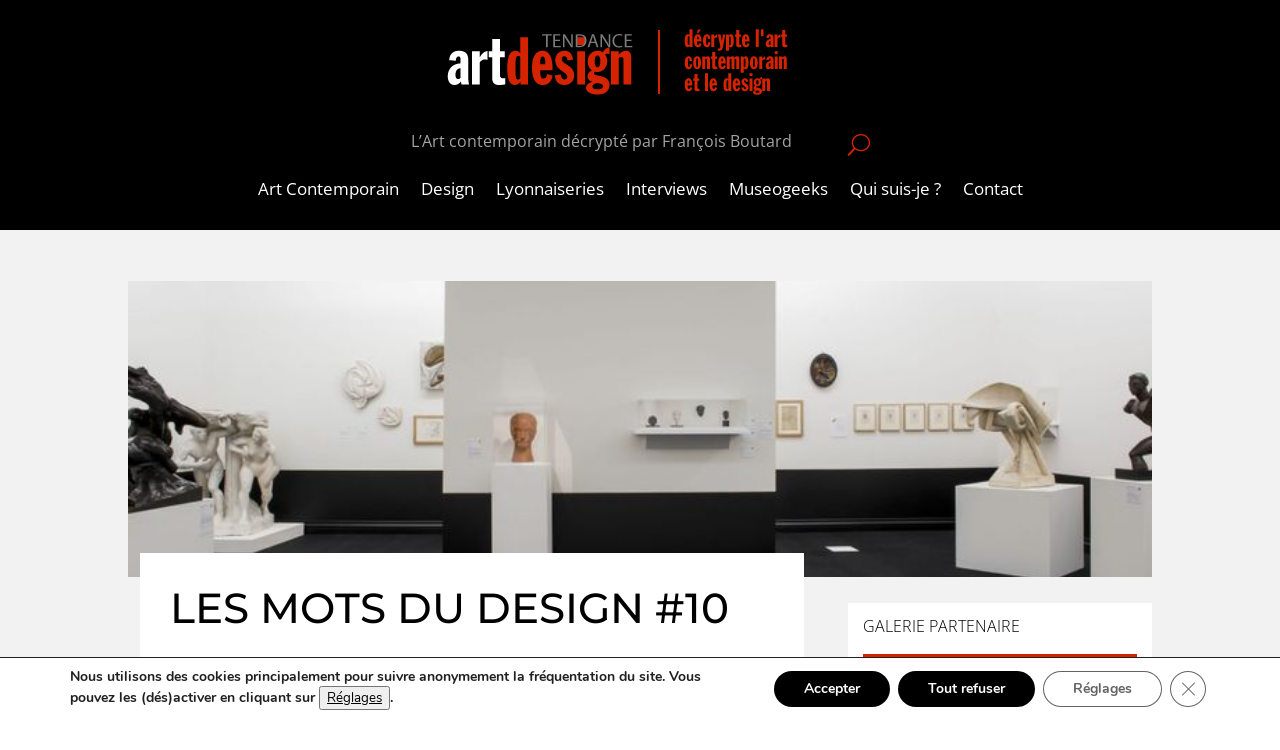

--- FILE ---
content_type: text/html; charset=utf-8
request_url: https://www.google.com/recaptcha/api2/anchor?ar=1&k=6LdgnNYZAAAAAMIS0R_ypseQmmQ6BwK_4wiwCQB4&co=aHR0cHM6Ly9hcnRkZXNpZ250ZW5kYW5jZS5jb206NDQz&hl=en&v=PoyoqOPhxBO7pBk68S4YbpHZ&size=invisible&anchor-ms=20000&execute-ms=30000&cb=j4g87y9w80fu
body_size: 48756
content:
<!DOCTYPE HTML><html dir="ltr" lang="en"><head><meta http-equiv="Content-Type" content="text/html; charset=UTF-8">
<meta http-equiv="X-UA-Compatible" content="IE=edge">
<title>reCAPTCHA</title>
<style type="text/css">
/* cyrillic-ext */
@font-face {
  font-family: 'Roboto';
  font-style: normal;
  font-weight: 400;
  font-stretch: 100%;
  src: url(//fonts.gstatic.com/s/roboto/v48/KFO7CnqEu92Fr1ME7kSn66aGLdTylUAMa3GUBHMdazTgWw.woff2) format('woff2');
  unicode-range: U+0460-052F, U+1C80-1C8A, U+20B4, U+2DE0-2DFF, U+A640-A69F, U+FE2E-FE2F;
}
/* cyrillic */
@font-face {
  font-family: 'Roboto';
  font-style: normal;
  font-weight: 400;
  font-stretch: 100%;
  src: url(//fonts.gstatic.com/s/roboto/v48/KFO7CnqEu92Fr1ME7kSn66aGLdTylUAMa3iUBHMdazTgWw.woff2) format('woff2');
  unicode-range: U+0301, U+0400-045F, U+0490-0491, U+04B0-04B1, U+2116;
}
/* greek-ext */
@font-face {
  font-family: 'Roboto';
  font-style: normal;
  font-weight: 400;
  font-stretch: 100%;
  src: url(//fonts.gstatic.com/s/roboto/v48/KFO7CnqEu92Fr1ME7kSn66aGLdTylUAMa3CUBHMdazTgWw.woff2) format('woff2');
  unicode-range: U+1F00-1FFF;
}
/* greek */
@font-face {
  font-family: 'Roboto';
  font-style: normal;
  font-weight: 400;
  font-stretch: 100%;
  src: url(//fonts.gstatic.com/s/roboto/v48/KFO7CnqEu92Fr1ME7kSn66aGLdTylUAMa3-UBHMdazTgWw.woff2) format('woff2');
  unicode-range: U+0370-0377, U+037A-037F, U+0384-038A, U+038C, U+038E-03A1, U+03A3-03FF;
}
/* math */
@font-face {
  font-family: 'Roboto';
  font-style: normal;
  font-weight: 400;
  font-stretch: 100%;
  src: url(//fonts.gstatic.com/s/roboto/v48/KFO7CnqEu92Fr1ME7kSn66aGLdTylUAMawCUBHMdazTgWw.woff2) format('woff2');
  unicode-range: U+0302-0303, U+0305, U+0307-0308, U+0310, U+0312, U+0315, U+031A, U+0326-0327, U+032C, U+032F-0330, U+0332-0333, U+0338, U+033A, U+0346, U+034D, U+0391-03A1, U+03A3-03A9, U+03B1-03C9, U+03D1, U+03D5-03D6, U+03F0-03F1, U+03F4-03F5, U+2016-2017, U+2034-2038, U+203C, U+2040, U+2043, U+2047, U+2050, U+2057, U+205F, U+2070-2071, U+2074-208E, U+2090-209C, U+20D0-20DC, U+20E1, U+20E5-20EF, U+2100-2112, U+2114-2115, U+2117-2121, U+2123-214F, U+2190, U+2192, U+2194-21AE, U+21B0-21E5, U+21F1-21F2, U+21F4-2211, U+2213-2214, U+2216-22FF, U+2308-230B, U+2310, U+2319, U+231C-2321, U+2336-237A, U+237C, U+2395, U+239B-23B7, U+23D0, U+23DC-23E1, U+2474-2475, U+25AF, U+25B3, U+25B7, U+25BD, U+25C1, U+25CA, U+25CC, U+25FB, U+266D-266F, U+27C0-27FF, U+2900-2AFF, U+2B0E-2B11, U+2B30-2B4C, U+2BFE, U+3030, U+FF5B, U+FF5D, U+1D400-1D7FF, U+1EE00-1EEFF;
}
/* symbols */
@font-face {
  font-family: 'Roboto';
  font-style: normal;
  font-weight: 400;
  font-stretch: 100%;
  src: url(//fonts.gstatic.com/s/roboto/v48/KFO7CnqEu92Fr1ME7kSn66aGLdTylUAMaxKUBHMdazTgWw.woff2) format('woff2');
  unicode-range: U+0001-000C, U+000E-001F, U+007F-009F, U+20DD-20E0, U+20E2-20E4, U+2150-218F, U+2190, U+2192, U+2194-2199, U+21AF, U+21E6-21F0, U+21F3, U+2218-2219, U+2299, U+22C4-22C6, U+2300-243F, U+2440-244A, U+2460-24FF, U+25A0-27BF, U+2800-28FF, U+2921-2922, U+2981, U+29BF, U+29EB, U+2B00-2BFF, U+4DC0-4DFF, U+FFF9-FFFB, U+10140-1018E, U+10190-1019C, U+101A0, U+101D0-101FD, U+102E0-102FB, U+10E60-10E7E, U+1D2C0-1D2D3, U+1D2E0-1D37F, U+1F000-1F0FF, U+1F100-1F1AD, U+1F1E6-1F1FF, U+1F30D-1F30F, U+1F315, U+1F31C, U+1F31E, U+1F320-1F32C, U+1F336, U+1F378, U+1F37D, U+1F382, U+1F393-1F39F, U+1F3A7-1F3A8, U+1F3AC-1F3AF, U+1F3C2, U+1F3C4-1F3C6, U+1F3CA-1F3CE, U+1F3D4-1F3E0, U+1F3ED, U+1F3F1-1F3F3, U+1F3F5-1F3F7, U+1F408, U+1F415, U+1F41F, U+1F426, U+1F43F, U+1F441-1F442, U+1F444, U+1F446-1F449, U+1F44C-1F44E, U+1F453, U+1F46A, U+1F47D, U+1F4A3, U+1F4B0, U+1F4B3, U+1F4B9, U+1F4BB, U+1F4BF, U+1F4C8-1F4CB, U+1F4D6, U+1F4DA, U+1F4DF, U+1F4E3-1F4E6, U+1F4EA-1F4ED, U+1F4F7, U+1F4F9-1F4FB, U+1F4FD-1F4FE, U+1F503, U+1F507-1F50B, U+1F50D, U+1F512-1F513, U+1F53E-1F54A, U+1F54F-1F5FA, U+1F610, U+1F650-1F67F, U+1F687, U+1F68D, U+1F691, U+1F694, U+1F698, U+1F6AD, U+1F6B2, U+1F6B9-1F6BA, U+1F6BC, U+1F6C6-1F6CF, U+1F6D3-1F6D7, U+1F6E0-1F6EA, U+1F6F0-1F6F3, U+1F6F7-1F6FC, U+1F700-1F7FF, U+1F800-1F80B, U+1F810-1F847, U+1F850-1F859, U+1F860-1F887, U+1F890-1F8AD, U+1F8B0-1F8BB, U+1F8C0-1F8C1, U+1F900-1F90B, U+1F93B, U+1F946, U+1F984, U+1F996, U+1F9E9, U+1FA00-1FA6F, U+1FA70-1FA7C, U+1FA80-1FA89, U+1FA8F-1FAC6, U+1FACE-1FADC, U+1FADF-1FAE9, U+1FAF0-1FAF8, U+1FB00-1FBFF;
}
/* vietnamese */
@font-face {
  font-family: 'Roboto';
  font-style: normal;
  font-weight: 400;
  font-stretch: 100%;
  src: url(//fonts.gstatic.com/s/roboto/v48/KFO7CnqEu92Fr1ME7kSn66aGLdTylUAMa3OUBHMdazTgWw.woff2) format('woff2');
  unicode-range: U+0102-0103, U+0110-0111, U+0128-0129, U+0168-0169, U+01A0-01A1, U+01AF-01B0, U+0300-0301, U+0303-0304, U+0308-0309, U+0323, U+0329, U+1EA0-1EF9, U+20AB;
}
/* latin-ext */
@font-face {
  font-family: 'Roboto';
  font-style: normal;
  font-weight: 400;
  font-stretch: 100%;
  src: url(//fonts.gstatic.com/s/roboto/v48/KFO7CnqEu92Fr1ME7kSn66aGLdTylUAMa3KUBHMdazTgWw.woff2) format('woff2');
  unicode-range: U+0100-02BA, U+02BD-02C5, U+02C7-02CC, U+02CE-02D7, U+02DD-02FF, U+0304, U+0308, U+0329, U+1D00-1DBF, U+1E00-1E9F, U+1EF2-1EFF, U+2020, U+20A0-20AB, U+20AD-20C0, U+2113, U+2C60-2C7F, U+A720-A7FF;
}
/* latin */
@font-face {
  font-family: 'Roboto';
  font-style: normal;
  font-weight: 400;
  font-stretch: 100%;
  src: url(//fonts.gstatic.com/s/roboto/v48/KFO7CnqEu92Fr1ME7kSn66aGLdTylUAMa3yUBHMdazQ.woff2) format('woff2');
  unicode-range: U+0000-00FF, U+0131, U+0152-0153, U+02BB-02BC, U+02C6, U+02DA, U+02DC, U+0304, U+0308, U+0329, U+2000-206F, U+20AC, U+2122, U+2191, U+2193, U+2212, U+2215, U+FEFF, U+FFFD;
}
/* cyrillic-ext */
@font-face {
  font-family: 'Roboto';
  font-style: normal;
  font-weight: 500;
  font-stretch: 100%;
  src: url(//fonts.gstatic.com/s/roboto/v48/KFO7CnqEu92Fr1ME7kSn66aGLdTylUAMa3GUBHMdazTgWw.woff2) format('woff2');
  unicode-range: U+0460-052F, U+1C80-1C8A, U+20B4, U+2DE0-2DFF, U+A640-A69F, U+FE2E-FE2F;
}
/* cyrillic */
@font-face {
  font-family: 'Roboto';
  font-style: normal;
  font-weight: 500;
  font-stretch: 100%;
  src: url(//fonts.gstatic.com/s/roboto/v48/KFO7CnqEu92Fr1ME7kSn66aGLdTylUAMa3iUBHMdazTgWw.woff2) format('woff2');
  unicode-range: U+0301, U+0400-045F, U+0490-0491, U+04B0-04B1, U+2116;
}
/* greek-ext */
@font-face {
  font-family: 'Roboto';
  font-style: normal;
  font-weight: 500;
  font-stretch: 100%;
  src: url(//fonts.gstatic.com/s/roboto/v48/KFO7CnqEu92Fr1ME7kSn66aGLdTylUAMa3CUBHMdazTgWw.woff2) format('woff2');
  unicode-range: U+1F00-1FFF;
}
/* greek */
@font-face {
  font-family: 'Roboto';
  font-style: normal;
  font-weight: 500;
  font-stretch: 100%;
  src: url(//fonts.gstatic.com/s/roboto/v48/KFO7CnqEu92Fr1ME7kSn66aGLdTylUAMa3-UBHMdazTgWw.woff2) format('woff2');
  unicode-range: U+0370-0377, U+037A-037F, U+0384-038A, U+038C, U+038E-03A1, U+03A3-03FF;
}
/* math */
@font-face {
  font-family: 'Roboto';
  font-style: normal;
  font-weight: 500;
  font-stretch: 100%;
  src: url(//fonts.gstatic.com/s/roboto/v48/KFO7CnqEu92Fr1ME7kSn66aGLdTylUAMawCUBHMdazTgWw.woff2) format('woff2');
  unicode-range: U+0302-0303, U+0305, U+0307-0308, U+0310, U+0312, U+0315, U+031A, U+0326-0327, U+032C, U+032F-0330, U+0332-0333, U+0338, U+033A, U+0346, U+034D, U+0391-03A1, U+03A3-03A9, U+03B1-03C9, U+03D1, U+03D5-03D6, U+03F0-03F1, U+03F4-03F5, U+2016-2017, U+2034-2038, U+203C, U+2040, U+2043, U+2047, U+2050, U+2057, U+205F, U+2070-2071, U+2074-208E, U+2090-209C, U+20D0-20DC, U+20E1, U+20E5-20EF, U+2100-2112, U+2114-2115, U+2117-2121, U+2123-214F, U+2190, U+2192, U+2194-21AE, U+21B0-21E5, U+21F1-21F2, U+21F4-2211, U+2213-2214, U+2216-22FF, U+2308-230B, U+2310, U+2319, U+231C-2321, U+2336-237A, U+237C, U+2395, U+239B-23B7, U+23D0, U+23DC-23E1, U+2474-2475, U+25AF, U+25B3, U+25B7, U+25BD, U+25C1, U+25CA, U+25CC, U+25FB, U+266D-266F, U+27C0-27FF, U+2900-2AFF, U+2B0E-2B11, U+2B30-2B4C, U+2BFE, U+3030, U+FF5B, U+FF5D, U+1D400-1D7FF, U+1EE00-1EEFF;
}
/* symbols */
@font-face {
  font-family: 'Roboto';
  font-style: normal;
  font-weight: 500;
  font-stretch: 100%;
  src: url(//fonts.gstatic.com/s/roboto/v48/KFO7CnqEu92Fr1ME7kSn66aGLdTylUAMaxKUBHMdazTgWw.woff2) format('woff2');
  unicode-range: U+0001-000C, U+000E-001F, U+007F-009F, U+20DD-20E0, U+20E2-20E4, U+2150-218F, U+2190, U+2192, U+2194-2199, U+21AF, U+21E6-21F0, U+21F3, U+2218-2219, U+2299, U+22C4-22C6, U+2300-243F, U+2440-244A, U+2460-24FF, U+25A0-27BF, U+2800-28FF, U+2921-2922, U+2981, U+29BF, U+29EB, U+2B00-2BFF, U+4DC0-4DFF, U+FFF9-FFFB, U+10140-1018E, U+10190-1019C, U+101A0, U+101D0-101FD, U+102E0-102FB, U+10E60-10E7E, U+1D2C0-1D2D3, U+1D2E0-1D37F, U+1F000-1F0FF, U+1F100-1F1AD, U+1F1E6-1F1FF, U+1F30D-1F30F, U+1F315, U+1F31C, U+1F31E, U+1F320-1F32C, U+1F336, U+1F378, U+1F37D, U+1F382, U+1F393-1F39F, U+1F3A7-1F3A8, U+1F3AC-1F3AF, U+1F3C2, U+1F3C4-1F3C6, U+1F3CA-1F3CE, U+1F3D4-1F3E0, U+1F3ED, U+1F3F1-1F3F3, U+1F3F5-1F3F7, U+1F408, U+1F415, U+1F41F, U+1F426, U+1F43F, U+1F441-1F442, U+1F444, U+1F446-1F449, U+1F44C-1F44E, U+1F453, U+1F46A, U+1F47D, U+1F4A3, U+1F4B0, U+1F4B3, U+1F4B9, U+1F4BB, U+1F4BF, U+1F4C8-1F4CB, U+1F4D6, U+1F4DA, U+1F4DF, U+1F4E3-1F4E6, U+1F4EA-1F4ED, U+1F4F7, U+1F4F9-1F4FB, U+1F4FD-1F4FE, U+1F503, U+1F507-1F50B, U+1F50D, U+1F512-1F513, U+1F53E-1F54A, U+1F54F-1F5FA, U+1F610, U+1F650-1F67F, U+1F687, U+1F68D, U+1F691, U+1F694, U+1F698, U+1F6AD, U+1F6B2, U+1F6B9-1F6BA, U+1F6BC, U+1F6C6-1F6CF, U+1F6D3-1F6D7, U+1F6E0-1F6EA, U+1F6F0-1F6F3, U+1F6F7-1F6FC, U+1F700-1F7FF, U+1F800-1F80B, U+1F810-1F847, U+1F850-1F859, U+1F860-1F887, U+1F890-1F8AD, U+1F8B0-1F8BB, U+1F8C0-1F8C1, U+1F900-1F90B, U+1F93B, U+1F946, U+1F984, U+1F996, U+1F9E9, U+1FA00-1FA6F, U+1FA70-1FA7C, U+1FA80-1FA89, U+1FA8F-1FAC6, U+1FACE-1FADC, U+1FADF-1FAE9, U+1FAF0-1FAF8, U+1FB00-1FBFF;
}
/* vietnamese */
@font-face {
  font-family: 'Roboto';
  font-style: normal;
  font-weight: 500;
  font-stretch: 100%;
  src: url(//fonts.gstatic.com/s/roboto/v48/KFO7CnqEu92Fr1ME7kSn66aGLdTylUAMa3OUBHMdazTgWw.woff2) format('woff2');
  unicode-range: U+0102-0103, U+0110-0111, U+0128-0129, U+0168-0169, U+01A0-01A1, U+01AF-01B0, U+0300-0301, U+0303-0304, U+0308-0309, U+0323, U+0329, U+1EA0-1EF9, U+20AB;
}
/* latin-ext */
@font-face {
  font-family: 'Roboto';
  font-style: normal;
  font-weight: 500;
  font-stretch: 100%;
  src: url(//fonts.gstatic.com/s/roboto/v48/KFO7CnqEu92Fr1ME7kSn66aGLdTylUAMa3KUBHMdazTgWw.woff2) format('woff2');
  unicode-range: U+0100-02BA, U+02BD-02C5, U+02C7-02CC, U+02CE-02D7, U+02DD-02FF, U+0304, U+0308, U+0329, U+1D00-1DBF, U+1E00-1E9F, U+1EF2-1EFF, U+2020, U+20A0-20AB, U+20AD-20C0, U+2113, U+2C60-2C7F, U+A720-A7FF;
}
/* latin */
@font-face {
  font-family: 'Roboto';
  font-style: normal;
  font-weight: 500;
  font-stretch: 100%;
  src: url(//fonts.gstatic.com/s/roboto/v48/KFO7CnqEu92Fr1ME7kSn66aGLdTylUAMa3yUBHMdazQ.woff2) format('woff2');
  unicode-range: U+0000-00FF, U+0131, U+0152-0153, U+02BB-02BC, U+02C6, U+02DA, U+02DC, U+0304, U+0308, U+0329, U+2000-206F, U+20AC, U+2122, U+2191, U+2193, U+2212, U+2215, U+FEFF, U+FFFD;
}
/* cyrillic-ext */
@font-face {
  font-family: 'Roboto';
  font-style: normal;
  font-weight: 900;
  font-stretch: 100%;
  src: url(//fonts.gstatic.com/s/roboto/v48/KFO7CnqEu92Fr1ME7kSn66aGLdTylUAMa3GUBHMdazTgWw.woff2) format('woff2');
  unicode-range: U+0460-052F, U+1C80-1C8A, U+20B4, U+2DE0-2DFF, U+A640-A69F, U+FE2E-FE2F;
}
/* cyrillic */
@font-face {
  font-family: 'Roboto';
  font-style: normal;
  font-weight: 900;
  font-stretch: 100%;
  src: url(//fonts.gstatic.com/s/roboto/v48/KFO7CnqEu92Fr1ME7kSn66aGLdTylUAMa3iUBHMdazTgWw.woff2) format('woff2');
  unicode-range: U+0301, U+0400-045F, U+0490-0491, U+04B0-04B1, U+2116;
}
/* greek-ext */
@font-face {
  font-family: 'Roboto';
  font-style: normal;
  font-weight: 900;
  font-stretch: 100%;
  src: url(//fonts.gstatic.com/s/roboto/v48/KFO7CnqEu92Fr1ME7kSn66aGLdTylUAMa3CUBHMdazTgWw.woff2) format('woff2');
  unicode-range: U+1F00-1FFF;
}
/* greek */
@font-face {
  font-family: 'Roboto';
  font-style: normal;
  font-weight: 900;
  font-stretch: 100%;
  src: url(//fonts.gstatic.com/s/roboto/v48/KFO7CnqEu92Fr1ME7kSn66aGLdTylUAMa3-UBHMdazTgWw.woff2) format('woff2');
  unicode-range: U+0370-0377, U+037A-037F, U+0384-038A, U+038C, U+038E-03A1, U+03A3-03FF;
}
/* math */
@font-face {
  font-family: 'Roboto';
  font-style: normal;
  font-weight: 900;
  font-stretch: 100%;
  src: url(//fonts.gstatic.com/s/roboto/v48/KFO7CnqEu92Fr1ME7kSn66aGLdTylUAMawCUBHMdazTgWw.woff2) format('woff2');
  unicode-range: U+0302-0303, U+0305, U+0307-0308, U+0310, U+0312, U+0315, U+031A, U+0326-0327, U+032C, U+032F-0330, U+0332-0333, U+0338, U+033A, U+0346, U+034D, U+0391-03A1, U+03A3-03A9, U+03B1-03C9, U+03D1, U+03D5-03D6, U+03F0-03F1, U+03F4-03F5, U+2016-2017, U+2034-2038, U+203C, U+2040, U+2043, U+2047, U+2050, U+2057, U+205F, U+2070-2071, U+2074-208E, U+2090-209C, U+20D0-20DC, U+20E1, U+20E5-20EF, U+2100-2112, U+2114-2115, U+2117-2121, U+2123-214F, U+2190, U+2192, U+2194-21AE, U+21B0-21E5, U+21F1-21F2, U+21F4-2211, U+2213-2214, U+2216-22FF, U+2308-230B, U+2310, U+2319, U+231C-2321, U+2336-237A, U+237C, U+2395, U+239B-23B7, U+23D0, U+23DC-23E1, U+2474-2475, U+25AF, U+25B3, U+25B7, U+25BD, U+25C1, U+25CA, U+25CC, U+25FB, U+266D-266F, U+27C0-27FF, U+2900-2AFF, U+2B0E-2B11, U+2B30-2B4C, U+2BFE, U+3030, U+FF5B, U+FF5D, U+1D400-1D7FF, U+1EE00-1EEFF;
}
/* symbols */
@font-face {
  font-family: 'Roboto';
  font-style: normal;
  font-weight: 900;
  font-stretch: 100%;
  src: url(//fonts.gstatic.com/s/roboto/v48/KFO7CnqEu92Fr1ME7kSn66aGLdTylUAMaxKUBHMdazTgWw.woff2) format('woff2');
  unicode-range: U+0001-000C, U+000E-001F, U+007F-009F, U+20DD-20E0, U+20E2-20E4, U+2150-218F, U+2190, U+2192, U+2194-2199, U+21AF, U+21E6-21F0, U+21F3, U+2218-2219, U+2299, U+22C4-22C6, U+2300-243F, U+2440-244A, U+2460-24FF, U+25A0-27BF, U+2800-28FF, U+2921-2922, U+2981, U+29BF, U+29EB, U+2B00-2BFF, U+4DC0-4DFF, U+FFF9-FFFB, U+10140-1018E, U+10190-1019C, U+101A0, U+101D0-101FD, U+102E0-102FB, U+10E60-10E7E, U+1D2C0-1D2D3, U+1D2E0-1D37F, U+1F000-1F0FF, U+1F100-1F1AD, U+1F1E6-1F1FF, U+1F30D-1F30F, U+1F315, U+1F31C, U+1F31E, U+1F320-1F32C, U+1F336, U+1F378, U+1F37D, U+1F382, U+1F393-1F39F, U+1F3A7-1F3A8, U+1F3AC-1F3AF, U+1F3C2, U+1F3C4-1F3C6, U+1F3CA-1F3CE, U+1F3D4-1F3E0, U+1F3ED, U+1F3F1-1F3F3, U+1F3F5-1F3F7, U+1F408, U+1F415, U+1F41F, U+1F426, U+1F43F, U+1F441-1F442, U+1F444, U+1F446-1F449, U+1F44C-1F44E, U+1F453, U+1F46A, U+1F47D, U+1F4A3, U+1F4B0, U+1F4B3, U+1F4B9, U+1F4BB, U+1F4BF, U+1F4C8-1F4CB, U+1F4D6, U+1F4DA, U+1F4DF, U+1F4E3-1F4E6, U+1F4EA-1F4ED, U+1F4F7, U+1F4F9-1F4FB, U+1F4FD-1F4FE, U+1F503, U+1F507-1F50B, U+1F50D, U+1F512-1F513, U+1F53E-1F54A, U+1F54F-1F5FA, U+1F610, U+1F650-1F67F, U+1F687, U+1F68D, U+1F691, U+1F694, U+1F698, U+1F6AD, U+1F6B2, U+1F6B9-1F6BA, U+1F6BC, U+1F6C6-1F6CF, U+1F6D3-1F6D7, U+1F6E0-1F6EA, U+1F6F0-1F6F3, U+1F6F7-1F6FC, U+1F700-1F7FF, U+1F800-1F80B, U+1F810-1F847, U+1F850-1F859, U+1F860-1F887, U+1F890-1F8AD, U+1F8B0-1F8BB, U+1F8C0-1F8C1, U+1F900-1F90B, U+1F93B, U+1F946, U+1F984, U+1F996, U+1F9E9, U+1FA00-1FA6F, U+1FA70-1FA7C, U+1FA80-1FA89, U+1FA8F-1FAC6, U+1FACE-1FADC, U+1FADF-1FAE9, U+1FAF0-1FAF8, U+1FB00-1FBFF;
}
/* vietnamese */
@font-face {
  font-family: 'Roboto';
  font-style: normal;
  font-weight: 900;
  font-stretch: 100%;
  src: url(//fonts.gstatic.com/s/roboto/v48/KFO7CnqEu92Fr1ME7kSn66aGLdTylUAMa3OUBHMdazTgWw.woff2) format('woff2');
  unicode-range: U+0102-0103, U+0110-0111, U+0128-0129, U+0168-0169, U+01A0-01A1, U+01AF-01B0, U+0300-0301, U+0303-0304, U+0308-0309, U+0323, U+0329, U+1EA0-1EF9, U+20AB;
}
/* latin-ext */
@font-face {
  font-family: 'Roboto';
  font-style: normal;
  font-weight: 900;
  font-stretch: 100%;
  src: url(//fonts.gstatic.com/s/roboto/v48/KFO7CnqEu92Fr1ME7kSn66aGLdTylUAMa3KUBHMdazTgWw.woff2) format('woff2');
  unicode-range: U+0100-02BA, U+02BD-02C5, U+02C7-02CC, U+02CE-02D7, U+02DD-02FF, U+0304, U+0308, U+0329, U+1D00-1DBF, U+1E00-1E9F, U+1EF2-1EFF, U+2020, U+20A0-20AB, U+20AD-20C0, U+2113, U+2C60-2C7F, U+A720-A7FF;
}
/* latin */
@font-face {
  font-family: 'Roboto';
  font-style: normal;
  font-weight: 900;
  font-stretch: 100%;
  src: url(//fonts.gstatic.com/s/roboto/v48/KFO7CnqEu92Fr1ME7kSn66aGLdTylUAMa3yUBHMdazQ.woff2) format('woff2');
  unicode-range: U+0000-00FF, U+0131, U+0152-0153, U+02BB-02BC, U+02C6, U+02DA, U+02DC, U+0304, U+0308, U+0329, U+2000-206F, U+20AC, U+2122, U+2191, U+2193, U+2212, U+2215, U+FEFF, U+FFFD;
}

</style>
<link rel="stylesheet" type="text/css" href="https://www.gstatic.com/recaptcha/releases/PoyoqOPhxBO7pBk68S4YbpHZ/styles__ltr.css">
<script nonce="HQDRU4van647F8cywYhGBQ" type="text/javascript">window['__recaptcha_api'] = 'https://www.google.com/recaptcha/api2/';</script>
<script type="text/javascript" src="https://www.gstatic.com/recaptcha/releases/PoyoqOPhxBO7pBk68S4YbpHZ/recaptcha__en.js" nonce="HQDRU4van647F8cywYhGBQ">
      
    </script></head>
<body><div id="rc-anchor-alert" class="rc-anchor-alert"></div>
<input type="hidden" id="recaptcha-token" value="[base64]">
<script type="text/javascript" nonce="HQDRU4van647F8cywYhGBQ">
      recaptcha.anchor.Main.init("[\x22ainput\x22,[\x22bgdata\x22,\x22\x22,\[base64]/[base64]/MjU1Ong/[base64]/[base64]/[base64]/[base64]/[base64]/[base64]/[base64]/[base64]/[base64]/[base64]/[base64]/[base64]/[base64]/[base64]/[base64]\\u003d\x22,\[base64]\\u003d\x22,\x22GMKYwrbDpcOcwpfDu8ONMBHCjMK3SirCuMOkwpZCwpTDnsKwwpxgQsOQwqlQwrkZwpPDjHEDw5Z2TsORwoYVMsO6w5TCscOWw6gNwrjDmMOzZMKEw4tnwrPCpSMhM8OFw4AWw7PCtnXCgWfDtTkhwp9PYU/CrmrDpSAqwqLDjsOtaBpyw5VENknCocOFw5rClyfDtifDrDvCoMO1wq92w5QMw7PCilzCucKCWMKNw4EeWElQw682woROX3NVfcKMw7dcwrzDqh4DwoDCq2/CoUzCrEpfwpXCqsKZw43CtgMNwqB8w7xjPsOdwq3CvMO2woTCscKbYl0IwobClsKofQvDjMO/w4Epw7DDuMKUw61YbkfDrsKfIwHClsKewq50VzxPw7NsBMOnw5DCqcO4H1QRwpQRdsObwpdtCQJAw6ZpTXfDssKpQw/DhmMZScOLwrrCpcOHw53DqMOyw4lsw5nDqcKmwoxCw7XDlcOzwo7CisOVRhgdw4bCkMOxw7fDlzwfHwdww5/DvMOEBH/DplXDoMO4R2nCvcOTXsKywrvDt8O3w6vCgsKZwr1Hw5MtwqV0w5zDtm7CrXDDolLDo8KJw5PDuj5lwqZ9U8KjKsKtG8OqwpPCkcKnacKwwolfK35CJ8KjP8O1w7IbwrZ6fcKlwrAKcjVSw511RsKkwoQgw4XDpXhhfBPDscO/wrHCs8O2Ly7CisOkwq8rwrEVw55AN8OabXdSHsO6dcKgJsOaMxrCikEhw4PDlGARw4Bnwpwaw7DCgUo4PcOcwqDDkFgdw7XCnEzCrsKGCH3Dv8OjKUhdR0cBJMK1wqfDpV/Cp8O2w53Dm3/DmcOicwfDhwBpwol/w75UwoLCjsKcwroKBMKFTRfCgj/CqyzChhDDp3crw4/Dr8KyJCItw60ZbMO4wp40c8OQVXh3c8OwM8OVY8OwwoDCjF/Cukg+BMO0JRjClMKAwobDr2ZMwqptHcOSI8OPw4bDkQB8w4TDmG5Ww43CuMKiwqDDmcOUwq3CjXXDijZXw6jCkxHCs8KtElgRw6fDvsKLLlrCp8KZw5UpCVrDrl3ChMKhwqLCmAE/wqPCvwzCusOhw7AawoAXw5HDqg0OI8K1w6jDn1UZC8OPV8KFOR7DjMKWVjzCqcKdw7M7wr8OIxHCvMOxwrMvcsObwr4vQsO3VcOgDsO4PSZtw5EFwpFIw4vDl2vDiCvCosOPwqvCv8KhOsKxw6/CphnDq8OWQcOXcU8rGxogJMKRwrPCghwJw5vClknCoC/CuBt/wp7Dv8KCw6dmMmstw7TChEHDnMK0Nlw+w6NEf8KRw4ImwrJxw7/DvlHDgEdmw4Uzwp0Tw5XDj8OEwr/Dl8KOw5odKcKCw43Ciz7DisOFbUPCtXrCpcO9ESTCucK5akDCuMOtwp0/IDoWwqTDqHA7acO9ScOSwrjCryPCmcKHc8Oywp/[base64]/wqTDvTLCnWZowpHDicKrw57CjmlDw7NsOsKcacOIwrBjfsKqN21Yw53CqgPDl8Kawoc8KcKgCzsWwqMEwp8lJBLDsDcuw5xnw6R5wpPCvkXCkEdww6HDvC8cJF/CpVNqwo7CqEbDlF3CpMKzbEwZw6LCuyvDpCrDjMK5w5zCncKew5pDwrltFTrDsE9Iw5DCmsKBMsKSwqHDg8KvwpMfAsKfRMKiwpJFw7MqYy8fdEbDu8Ouw6/DkT/ChF/DsG/DvkwpfU8VVF7ChcKTXXQQw7XCjMKNwpBACMOEwoZsTg/CjGM/w6TCnMOCw63DlGE3VSfCuG1XwpwlDsOowofCpRDDlsO3w4EmwqkLw6Zvw5FQwoPDisOLw43ClsOcAcKLw6F0w6TCiword8OTLsKsw6DDtMK+wo3CgcKnTsKhw5zCmXhkwo1pwolNVBHDr3TDuxp4czwJw5BvMsO6MsKPwq1kAsKpE8KLYCMpw5fDssKcw6PDkBDDuy/Dni1Uw4h/[base64]/CpsKrOHcEw6hAHm3Dg8O8bcOtw63Csl/[base64]/DtcKdw713woXCjsOqw5LCpUhTZg3CrsK0wrvDhltIw6BbwoHDi1dCwr3Cl0TDhMKSw4pFw7/Dn8OCwpcOdsOsEcObwqXDgsKLwodAeVoyw692w6vCjCTCogMnaBIxHlfCmcKIU8KWwodxI8OYfcKiYQpoasO8AzsLwrBzw7MmT8KPV8OgwprCrVPCrS0vPsKAwp/[base64]/[base64]/DjcORCsKmwppibTR8wrI+NToxw5LCp8Kyw5TCjcKGwpnCn8KXwqFOZsOEw4vCkcKnw5EAVwvDuiYyIHEQw60RwplrwoHCsFjDu0IHPjTDgsObc2jCiwvDjcKVC1/Cu8OBw7bCgcKEcEV8AFJ0PMK3w58PCDfCl2Nfw6vDpUZyw7N+w4DDpcO9IMOiw7zDosKrBVfCi8OpGsKYwrhbwqzCn8KoGHjDiUEXw4XDh2gpU8OjZX1uw4bCucOdw77DucOxClTCnB0qdsOCNcKZN8O9w6JsFG/DocOTw73DuMOQwr/Cm8KTw4krCcKuwq/DhcOrPCXCkMKXc8O/w4N4wr/CmsKnwrJlE8KoW8K5wpAlwprCgcO7RFbDvsKBw7jDmzEnwqEFXMOvwrsyRk/DncOJRV5cwpfCumIxw6nDoHDCi0rClQDCvnpvw77Dj8OfwprCisOnwrY1dcOvfcOgSMKfEFbCocK3MD9WwqfDgyBBwqYaPQlTIlEww7/[base64]/Cg8Klc8KaQTUYdRbDksKHw5NWK8ORw6rDlnvCo8OIwpjClcKuw7fCq8Kmw5PClsO4wpc8w4t9wrPCr8KBeGLDlcKZMRB+w7ggOBAWw5TDgn7ClG/CjcOSw4I1WFbCkiwsw7nCgV7DnMKBM8KeYMKJVTzDlsKOXSrDgVwZFMK4DMOewqA0w4lPbTRxwqc4w5QrcsK1CMKrwqYlScOzw7/Du8KTGRMDw4V7w6nCs3BfwojDmcKSPwnDosKzw4YYHcO9AcK5wonDq8OTAMOTUxNowpErCsOzJ8KXw5rDsCxYwqx1NhNBwpzDjcKXdsO4woUAw4XDp8Oqw53CqB5ZO8KqHcKiKBvDjXPCiMOiwpjDu8KlwojDnsOtBlNYw6lbcBUzdMO7Z3vCg8KkW8OzVcOaw6/Dt3fCnAFvwoNywpwfwqnDs3gfC8O2woHClnBow40EQsKew67DucKjw7BdTcOkEAIzwpbDicKgAMKqcsOdZsK1wosbwr3DjCchwoNvIB9tw4/DvcOYw5vCq0oPIsKHw4LCrcOgaMOlG8KTUTIIwqMXw77CuMOlw7vCksOccMOwwpljw7krY8Orw4fCqVdpP8OFGsOgw455E0nCnQ7Dv1/[base64]/DnzrDlzPDkMO4w6QtF2/[base64]/wofDixpRwpc1wpJVwpBOZ0Uqw5Q8Z3c/OcKQLcOgGkUlw7rCrsOcwqjDqTYzVcOPUBzClsODN8OdfQ7Ck8OUwo5PZsOhHcK/w6QFTsONScKfw4Qcw7VlwpzDvcOow4fClR3Cs8KHw6NuOMKZMMKbQMKPCTrDkMOKESN2XjEWw5Ffwr/DscOswqQ/wp3Cogg7wqnCjMOaw5TClMOXwpzCmsKGB8KuLMKMcmc8csOfEMKaC8O/w4IuwqkjbSE3LsK/w5UyUMOjw6HDoMOyw4ICOSzDo8OKFcKwwq3DsWbDqT8nwpQ2wpRKwqsbcsOGHsKkw4oSaFnDhU/Cn3XCncOYdThFSDQ/w5TDr0J/AsKDwoRpwpkXwovCjh/Do8OuNMKfRsKOecOAwqALwr0qU0gzNGZbwpEVw4cbw6EbZx7Dk8KGesO+w75wwqDCu8KXwrDCvE5wwoLCusOgLsOuw5XDvsKoA1vDiG7DqsK9w6LDq8K6Y8KIBmLCscKLwrjDsDrCiMO/[base64]/CtcKww50UQl4gaVwbFMO1FMKuF8OeVwfDlcKDOsOkBsK9w4XDvzrClF05X2Njw4nDv8OESBfDksOzPVnClcK8VTfDrQbDg2nDhgDCvcO4w7ghw6DCmEVBd23Dq8OkeMOlwptda1vCh8OrTyIawoImeAMaDWJqw5fCvMK/wqVzwpnCuMOYH8OYIcKWKy3Ds8K+I8OYKsOow5FkawjCqsOgEsO6HsKww6hhATZewpfDtkshN8Ojwq3DsMKrwoV3w6fCsDZ5RxxHN8KqBMK3w7g3wr9BZsKhNllowqfDjGrDqyDChMKGw7rCjsKTwrgCw7xOTcOgw4jCucKdXEHCmxtMwo/DlmxFw6cfeMOrcsKWdxsBwplcZ8O5wqDDpcO8aMO/[base64]/[base64]/CgQDDtcK8HBLDl8K+OsOAE8ObSno2w5fCm3zCgwYxw4LDkcOzwodpbsKpLTYsCsKMw5RtwqHCmMOxQcKQRS8mw7zDtV/CrU0UcmTDmsOKwps8w5hSwrHDnyrCs8ORPMOXwqwia8OKWcKcwqPDsDBmEsOlYXrDvwHDtTkYQsOMw5DCqHhyd8KCwpJBJcOeBjjCucKFIMKLdsOhGQTCosOiPcOOMFEhP2LDs8KSAcKkw45sBV41w4AfRcK2wr/DmsOpMsKjwpleaUjDt0jCnQgJKcKicMOjw6DDhh7Dg8KKP8OdNnnCmsO7KWgTIhDDgC/DkMOMw7TDqTTDsxlkw7RaJQA/[base64]/wpTCrzZRwqxIIcKQEsOBw5bCh24Cw78iVsO1d8OKw4nDncOXwrBcN8KlwqQ5DcKqeCJgw67CgMK+wq3DthURcXlSEcK2wpzDrhRmw50gDsObwotyH8KNw5XDsDtAwqU/w7Ffw4R7w4zCmWPDlMKSOCnCnUnDjsOZM2TCrMK3ZR/DucONeEcqw6fCtXrCoMOsfcK0ejzCo8Kiw4rDtsKKwqLDumwqbzxyYsKqUn1WwqInUsKCwpglC31/w4nChQABARBrw6jDpsOfOsO+w6dmw5lqw7kdwq/DknxJNjURCgZ2REfCjcO1WQssIxbDjEnDjRfDqsOPP1NiEWIPf8K5wq/DjAVTFTgYwojCo8OsEsO5w6cWTsOfO0Q9A0zCvMKMIRrCqhFvZ8K2w5nCrsO2NcKtCcOXHATDrcOBwoDDlT/DtVdwS8KlwpXDsMORw6Rcw4kAw5/CoETDljJAJcOzwoPCjcKkBTheRsK4w4BDworCpgjCkcKjTRoLwpA9w6pkRcKAERsST8K5VcO5w6LDhkBqwp0HwqjCnldEw58bw47CusOtJ8KOw7XDoQpOw7QPGRo8w7fDhcK+w77DmMKzU07Dgk/[base64]/EsKvdMOVwpXDtsKnw7zCtcOow7Q3wp3Dr8O9R8ObMMOcMTnClMO/w75awoUrw40FHAbDoDHCuh4rN8KGNivDn8OOI8KxeFrCoMOPHcOhUnrDocO5ehnDqx7DgcO+VMKcGDLCnsKyO29UUnhjGMOmIyIYw4J3QsKrw45zw4/CkFASwrPCosKiw7XDhsKjRMKsWCEmPConVQLDocKlFW1TEMKZKFzCssK8w7HDsUw9w4zCisO4bD4Ywq44GcKKdsKxcCDCgsKBwqM9H1jDh8OKA8Ktw5k7wo3DtD/Cv1nDuCFUw6M7wp/Dk8O+wrQuNTPDuMORwpPCvDxEw73DucK3KMKaw77Dgj/[base64]/Cj34qw58gwrjDpsKwaMKiasKVwpkLwpkrAg1FOhHCvMOlw4TDisO+cExPV8OMCAdRw6JONyh3XcOoUcOBDQ3CsGPDkBBiwpvClEDDpyLDqktYw4dZbxAUJcOuS8KwGzNaBhMEBsKhwpbDsDvCisOjwpLDiWzCh8K1wo0/ESnDv8KjCsKLKEovw5lhwqnCt8KFwpLCqsKrw7NVS8Oww71mR8OoFHReQlLCgk7CjAbDicKEwoHCqsKxw5DChAFAAsO0RwnDisKzwr1wCWPDhkPCoF7DuMKRwo7DmsOYw5hYHnbCmgrCvHRHC8O9wofDt2/[base64]/Ci39nw57DoMKPVSjDqxRmaCzDmsOBPsObw73Cg8KbwpcvBizDscOGwprDisKkf8KWHkbCmzdLwqVGwoPCh8KNwq7CqcKQfcKYwrl/wqIJwpnCoMOSQ2JvWlNgwpBYwqoowoPChMKAw7jDoQ7Dqm7DhsKdNz7DiMKrb8OKU8KmbMKAYCvDgcOIwq4/wrrCgTJLCT/DhsKqw6YWC8OCfUjCgxrDkH83wrxbTShvwrc0Z8OqHXrCq1DCisOow65Qwqo2w6fCrlLDu8K2w6RuwpdWw75VwrlsdyfCu8K6wqoHLsKTYsOkwqx3UF52GTwtCsKBwrkaw5/[base64]/CocOdPsKKw6gtGSRaw4RZZkpUw4IsHcOsLT8rwpPCisK9wqYKdsOqdcOww7zCgMKbw7dewqzDk8KEGsKywrjDukPCnzcVN8O/NV/Cm0PCiGR/GC3CvMKzwq1Kw7RMasKHfwvDncKww7HDusOvHkDDucONw55vw4t6SX8xIMK8fwhAwr3CgcOeTjdqWVlGH8K/FMOzWiHCmwcXdcKyOMOpQl84w77DmcKyc8OWw6J3bUzDhzpkR2bDgcOPw4bDgi7ChwvDkx/[base64]/wqXDsh8nL8KQcMOxw4XCicOtw68nwoXDpMOlwqvDlGMrwqcOw4TDtQfCmHTCkVDDt3PDkMKww5XDtMKOYHR9w6wVw7rDsBHClMO9wr/Cj0YFcgLDgMK9fy4aOsKIOCYAw5jCuBrCkcKHSUXCh8OGdsKKw4LClcK4wpXCicK/wqjCgXxBwqt/I8KDw6Qgwp1nwqnChwHDjcO+cAHCqcOWbirDgMOPUyJ/[base64]/DhRQpQ8OqAMKww5jCgsOFbA9Mw4jDjS7DjAfCtg9LNEwGEDTDjcOaAREBwq3CgFrCj27CusOlwrfDvcKyLmzDjVrDhzVNdV3Cn3DCogfCmsKxHzDDq8KKw6nCpmZTw5cCw7TCqh/[base64]/DnQ7Dq8Orw4F8wq5MQMOoEMKkwrIdw6sawrvDtivDp8KyFQ5Cw5fDghXCnSjCqkfDnE7DljLCusKnwoFEdMOBdVVTOcKgYsKeOhZ/[base64]/CkcKDw5IlwrrDqSDDjsKDYcKxw5AcRcKWw7HCjsKfQC7DlULCtcKFbcOVw4fCjQbCugwXAMOTGcKewpnDpSbCg8Kywq/[base64]/[base64]/DhhjCi8OPw77CnHQpw6fCv3J6w4HDkTXCmTAgbD/[base64]/wrXCp0MYbwQYwp4FXsKIwqHCrsK8WzRiwpdTf8OEY2rDicKiwrZXKMOdKVPDt8KCJsK1dwodFcOVCi03XBQ7wpLCtsKDK8Omw41SZF3DuXzCnsKaFjAgwp1lIMOEOkbDscKObEccw7bCm8OCBRJjaMK+wrZ0alVeKcOjfVzCiAjDijR0BmTDvB5/w6dNwqdkLEMKBlPCiMO5w7ZCN8ODeyZBOcO7SmFMwqQGwpHClEJndlDDuA3DvcKLHcKSwpnCpSd3d8Ojw59LNMKJXgPDm11PDnQVeXrDscObwobDv8Kuwr/[base64]/CscOAwozDqMKcwr7DlEw+w5bCicKiwpgYG8O8dMKGw6o/wpdJwpDDqsKWw7t6LABJWcKpCTsew7tfwqRFWCZcWxjCm1jChcKzw6VoPz8OwoDCm8OFw4Yww4zCl8ObwpVEdMOVFyXDr1ddckLDrkjDkMOZwqIBwr5aBhNLwpLDjUZLQgp+WMOcwpvDrS7Dn8KTNsOdT0VDYSHDm1/DscOsw6/CtALCq8KqUMKEw7ksw7/[base64]/Di8K3UsOCw7LDkxt3cjPDoGVpYHDCv2Ynw75/MMKawoM0asOFwrlIw6wYEcOnB8Knw6bDkMK1wrg1JWvCk1fCjEMHW1oDw7kRwoTCtsK6w7oyYMORw43CtiPCnjTDhgbCksK2wptDw4nDhcOdMsOOasKXwqk2wqE+PRrDrsOkw6DCl8KKCUbDkcKmwrfDmjg/[base64]/[base64]/w6XDicKOVR50wrtJKsOgXTzDssKhPk7Ds1NkZcKAFcKFVsKKw6BkwoYtw6pHw7ZJXlMcXRTCsjkywpXDocK4VnDDk0bDrsOXwpJCwrHDglXDrcO7NMKWNhlRXcOHS8KYbg/CrCDCtV0OXcOdw7fCicKrw4nDglTDpsKjw5bDo0jCqBlgw7A1wqAqwp51w7zDgcKbw5XDscOVw4h/HRsCdlzCpMOpw7dWWMKME3wRw4Vmw7/DrMKew5MHw51sw6rCkcOjw7zDnMOaw602eVnCvVDDqwUQw4pfw4A8w4jDiBkCwrMFQcKlUMOewqTDrwtTAcO+M8Opwr5Ow6tWw50+wrrCuFYqwr4yEiZ8dMOxZMOnw57DmXYoBcOZY0cLL2BLTCwFw5rDucKow7d1wrRuWhBMYsKzw442w4Eewp/DpAFjw5HDtFAXwoHDhxMvOVIwMgEpexRQwqJvdcOvGsOwCBHDo2zDhsKhw5ktZgDDsUVjwoDChMKMwqnDu8KUw4fDpMOTw65dw57CpjLDgsO2RMODwoliw5dRwrkKAMOAaxXDuxFWw5zChMOOcHfCrzJDwrgoOMO3w7TDs1bCicKgUAXDuMKQX3DDnMOBHg/[base64]/[base64]/UEkdwoLCi30zM8OMUEQkwr3Dv8KCw4Jkw43CvsKxOMOcw4fDuh/[base64]/CmDnCp8Ksw7jDlCPCtk/CvAsQf8O2bsKVw5Q/S1vCo8K2IsK0w4DCois2w6fDssKbRzZSwpwpccK4w78Pw4HDiRXDuGzDml/DgAccw6lAJDTCkGvDnMOpw5BEcW7DpsKwdEQNwr7DgcK4w5rDsQ5/VMKFwrZXw6M/PcOEBMOjXsKRwrIzKcKEJsKCS8K+wq7CtcKLTzM1bSJRPx5cwpd/wqzDhsKMYsOUQRfDi8K/WWoGRcOBAsOaw7LCksK6TQ9lwr/CsBDDjUjCo8Omwp7DkhVYw7IDABLCoErCmsKmwqV/NwwmKxXDnH/[base64]/asOhwqUpw4APwqPDu8K3AnM7X8OoWSzCs3fCqsOswpBgwqYUwpMBw4vDs8ONwoHCrXvDrjvDgcOPRsKoNT9TSGPDuDHDmMKwE2QNXzFYAm/[base64]/w5tgwpTCkcO9McKKw5kIw650QRXCv8OMQcKGwqTDr8Ozw55rw6fCi8K8fWZTw4fDjMOHwoFUwojDpcKsw5pDwoXCtHvDn0lHHiJww741wrDCnUnCoTvCu2BSSUQme8OCI8O7wrLCuhzDqQnCpcOlflE6bsKKWBwbw6M/[base64]/CoMOBwp1IwqAlw6/CssO8w5Z0QkDCq2jDmGtOUUzDnsO8PcKSJWl2w6LCn1sFUw3Dp8KZw4JFecORNi8gAxtGw61xw5PCrsOIw7LCtzwZw4/Dt8OEw4zChW8vG3Uaw6jDg2EEwpw/CcOkRsO8AkpEw6jDmsKdYx1VOlvCicOPGlLClsOJKihWVV4qw6Fkd0DDo8KdPMK8w75hw7vDlsKTaRHCg1trKiZQJsO4w6TDlXTDrcOXw45pCFAxwqA0JcOONsKswo0+Y3guQcK5wro7PH1SAS/[base64]/Dk8Ouw7PCnMOnwo/CgMOqEsOLbxfCkGLCjcOuYsOjwqkaXCpBHDTDuwskQGnCli4OwrdlenBRccKFwp/[base64]/DowsKFsOpw5/CmVYiSMORwovDusOYBcKTw5zDvcO/w512Ri9Xwo8pM8K5w5jDjAQ+wqrDsEnCmDTDg8KZw7k5aMKwwrhsJgxFw5jDimxgSkhPUcKKU8O7UQzCoFjCk1kCIjkkw7bCoHg2N8OLN8O4Yj/DjlJVbMKqw6ouaMOfwrVwdMKKwrPCq0AXXk1DHDwfOcOSw6zDvMKWV8Kzw7Fqw6LCoxLCtQN/w7bCuFzCvsKZwqodwoLCkG/Ch0JHwo1vw6jDlAgywoY5w5/CtFTClQd6M250YgpQwr7Cp8O7LsKTfB4TS8OHwobCmcOiw5PDrcOFwoB0MhTDvjwGw5gDRsOdwpnDmkzDgsKyw4YPw4HDk8OwdgbCmMKyw6/DoEcpEnDCr8OYwrJlDWVpQsOpw6HCocOmF3k7wpHCsMOkw6bCt8KywqUyB8OtX8O+w4VMw6HDlWNsQ34yAMODb2/DrsO4dXpSw5zCk8Kdw7BWDjfClwvCssOTJcOgcyfCkQxBw5olEn7Dk8O0QcKSHmJLZ8KCGWhSwrNsw6jCncOcbwHCpHQZwr/DosOXwo44wrfDrMKEw73DskXConlHwrLDvcOZwoIfWDlkw6VMwpg9w6bCoStwX2TCujTDvzd2AyI/LcO1QEJRwoZqVF1+QATDmnYNwqzDrcKUw6grACvDs0sjwqIHw5jDry1xRMKnazRPwox6NcOXw50Xw5fDk0glwqvDo8KaPATCrQrDjX9wwqgWFsKYw6oqwqHDu8OdwpbCpRxpesKedMO8L3bCvhHDh8OWwqlLYsKgw685VcKDw58AwqMEOsKYKTjDomnCv8O/HD4twospCRPDhiExwqrDjsO8R8K1H8OqBsKYwpHDisOrwrNzw6NdeVjDtkpwYV9sw5h+TsKWwoUIwo/DiR4eAsOyPzpHZsO0wqTDkw1GwrtKKWbDjyvCqA3CrFvDv8KSd8KYwqUmEydiw594w74nwpt/a0jCosObHVXDnyV2W8K6w4/[base64]/DsXEmwqxrw5B4wrHCg0gcw5/DiGXCgsOJY0BROTFVwrzDnEQew7NtFAkZeC98woFuw7fCrzPDsQjCglM9w5Iewop9w4JZXsK6A17DkErDu8KBwoxFPlJ0wq3CgA80c8OEW8KIAMO7EG4tEsKyC3V3woMrw6lhV8KfwqTCscKiHsO5w43DuWZvblLCn2/DpcKhbVbDjsOxcDBSI8OHwoQ1fmbDn0jCuTrClcKaDGbDs8O9wqYnFxQdEgfCpQPCksOaCTNHw5UMICzDkMKuw4lBw7clfMKFw4wVwpPChsObw6keKwNOVBTDvcKcHQ/[base64]/[base64]/DlSkiw6/CvsO+wozDnsOlHcOzPnA2woFGNl7DocOswrdFw6LDiGjDhWvDi8O1e8Okw5Mvw4xWRGzCiVnDrSViXTrCrFHDlsKcPTTDs1Rew4HCmcOBw5TCtm9rw4JIDmnCozVdw5zDo8OKGcO6QQkyQ2HCkD/[base64]/DlUQ8w7USYcKLIDvDlXpbw6FHw7R7U0bDpQokwp0Kb8OIwpMiFcOdwrg5w79OdcOcXmo/HsKeAcKuaWgzw7JRfmfDgcO7CsKowqHChB3Dpm/CqcOkw5HDoHpWcsOAw6/DtMOLccOkwpB9wqnDmsO8aMKrfsO/[base64]/HsO4W0fDoF5zw5gow6NXaSlZw77CusOza1RFw4p3w7thwpHDhSHDpgjDsMKOVFnCn0vCgMKhOMKiw6JVTcKJEzXDosKyw6fCmH3DhHPDh3QwwpfDiBjDksO3PMOmVmU8OlHCpMOQwrx+w40/w5lIw7XCpcKZUMK0LcKGw615SwJ8ZMO2Z14dwoE8BGApwoY3wqxGbz0oVjRvwp/CpQPDp2bDtcKcwqkww5vCki/DhcOlQ2XDkGhqwpbCiBB0ZwrDpQITw6bDulUKwonCpMO3w67Dvg/CgWzCpmdSZkYew6/[base64]/[base64]/ClcKxQ8KvYxbDscO3bUNawp7DvMKsQE/Cgh4RwqzClXkHLGtUMmxFwrROUTF2w7fCsSxsd2XDp37CtMOiwoJOw7zDi8OjQsOCw4YJw6fCiEhmwqPDhRjDiksnw69ew7V3Z8KOTMOcd8KpwrVfwo/CoFh6w6nDoTxvwrwywoxvecOJw5IgY8KHI8Opwrd7BMKgJ2TDugzCr8KEw7I5X8Olwo7DoCPDncKlIsKjPsOawot4Cwduw6R0wo7CtMK7w5JUw6kpa1NTeCHCrMKkMcKhw4vCmsOow6Zpwq9UVsK/GyTCj8K/w7nCgcO4woIjMsKCUz/Cu8KTwrnDiit2HcKnBBLDgEDCosOKLG0ew7JgH8OkwrfCq31qLWNmwpHCtiHDj8KPw5nCmxrCnsOjJm3Ct0kmw5IHw6rChV3CtcOtw5nDnMOPY04bUMOuVGoYw7TDmcObfC0Nw6oLwprCj8KBeGAUBMOUw6VfG8KGMgk+w5nDh8OnwrRqC8OBYsKCwoU/w7tePcKjw5tsw57Dg8ObR0DCtMKHw5dHwrdFw43CvMKcF1dJN8OTG8KPMW3DvQvDucKJwrJAwq1NwofCpkoFM37Cq8KkwrfCpMKIw6XCsiwpFFtfw4Qpw6rCux1xEiHCinjDosO5w5/DkDTCrcOjL3vCjsKBYAjDr8OXw68cPMO/w7zCgR3DkcO7b8K9ZsOVw4bCknPCvMORS8O1w7/[base64]/CqcOLHcKrw7RXcMOXwrnClWfDsgs7OlVPMsOzw7I3w6p2YXYtw7PDvBXCi8O5MMOHQhrCnsK0w78ww4gcZMKKcnnCj3jCmsO6wqNqXMKPX3Epw5/CjsO2woYew47DlsO7CsOlEUhIwoJ1fFFBwp0uwp/DlEHCjA/Cp8KUw7rDj8KaWW/[base64]/wrbDqMOZHcKsURjDozJOSMKTDUUew4jDu1zDvcOCwo9uFBQJw4kKw4nCh8OewrrDrMKsw7YqEMOvw45KwqrDtcOxD8Ktw74qYm/Cqw/Cn8O2wqTDpA8NwotnTsKWwqDDicKrQ8O0w4Jrw63CvV4qRT8ODm02PF/[base64]/wqvDv8OawqDCvlUgECzCk8OPF8KmF8Kaw47ChCNLw7AhdADDhUYEw5DCnjAwwr3DozzDt8K+S8KUw7ZOw75/wp4PwoRswp1ew4zCnzgbKMOFSMOGPiDCoHHCkjMrdSoywohiw5YtwpErw4dSw5vDtMKUDsKcw73ClhJIwrs8wrfCnH4zwrtbwqvCtcO3BEvCrzBAY8O/[base64]/Ct8O0WsKMaW3DlMKMAAoNEMKiZCzChcOmfcOVwoDCpiIUwrrCuFkpA8OKPcOFY3sxwpTDuzddw6sgMxAUHmAUMMKmaURqw6YPwqrCpDckNAHDtz7DkcOnU11Vw6suwrkhKcOXBBNMw5/Dk8OHw6s6w6rCiWTDmsOQfjF/EWk2w5Q2AcKbwr/Ci10gw6XCpCsTdzzDmMOMw63CrMOqwqMbwqzDgzJ8wojCpMKeM8KHwp9XwrDDkS3Dq8OmBSNJMsKMwpkxanVCw5UGF10tIcOhBsK0w6bDnMOwAREzIiwOL8KPw59iw6pmcBfCuRUCw6vDnEIvw5ggw4DCmG4aWD/CpMOgw5kAF8OTwpvDn1TDm8O7wrjDmMOWG8Ojw7PClR9vwpoYAcK1wqDDgMKQBEUdw5rChmLCmMOyOQjDk8O+w7TDgMOrwoHDuDLCmcKyw5XCh2YgGFENSDVKCcKrPXgecCFJKxLCnCzDgF4rw7/DgRRkJcO9w4NAwpPClBzDjyHDucK4wrlJAGELVMOvZBnDkcOTIw/Dv8Ojw41DwpoUR8O9w756AsOoeAsiW8Ouwp/Cqzoiw4zDmBzDiXHDrHvChsOCw5Jxw5TCpljCvRBpw4Mawq7DnMO/[base64]/DrRjDq8KiwpXDv2/DrwDCv8K5YMOdecO1woJ6wolWTcKuwpBUXcKqwp11w4jDoDvCoDhZTUbDvyZ9W8KYwqTDt8K+f2XDqAVJwooywo0SwoLCv0gTfH7CoMOUw5NSw6PDucKjw7g8Vn5jw5PDm8KywrPCrMKqwqIiG8Ksw6nDjsK+aMO8KcOaODd6C8O/w6PCqiwRwr3DnHg9w4ZFw5DDpQ9PY8OZOMK/[base64]/K14necKjRR7Cq1XCpQ3DksOswoDDssKqwopBw4coMMKuDMOQRhN6woJKwpUQCgDDisK4Dnp1w4/Cj0XCrXXCiXnCjUvDocO9w40zwrdLw4wydD/CjjzDpRLDucOJfCYXb8KqekQjCG/DoGVhDwnDlXZdI8KtwrMTXWckbiDCocK+Q1shwrjCsAnDhMOpw70dEUnDiMOaPX/DmWEccsKwTnYow6PDr3TDuMKcw5FIw4QtHsK6dUTCvcOvwqB9dQXDo8OSaAjCl8KvW8OrwovDmhYiwr/Cv0hdw7UVF8OvA03Cmk7DmTTCr8KLBMONwrI5U8OaNMObXcOLKMKdS3/CvSR/[base64]/[base64]/DvMO7wrnCqxsaOMOoMcO7wqUvHE5AwqtKM8KqU8KISnplLjHDl8KJwqnCiMKec8Oyw7DCjyZ8w6XDnsKTSsK0wr5swq/[base64]/CrWDDtcK+VTYmXkrCnjtJwo4ZR8KSw4DDhBtOw4Iyw6jDnSDCjnbCqB3DoMKWwocKHMKIH8Klw6h3wp3Do0zDt8KSw4DDlcOtCMKcWsO9Gi0rwpLChT7CjD/DqF06w6kdw7zCt8Opw4tdH8K7dMO5w4HDnMKRVsKuwoLCgnfCt3XDvyTCo2xXw5tRV8KHw655bXcuw7/Dinh5URDDmTfCosODRG9Tw5nCjQvDglIcw69Dw5jCuMKBwrJcUMOkf8OEdcKGw4Q1w7fDgjgcfMOxAsKcw4zCicKbwr7DpsKre8KLw43ChsKRw7zCq8K7w4YnwpkjViU3ZMKLw4bDpcOoWGQeCBg2w68+ED/[base64]/ChcOOw5oLw4VdZ3fDnGfCgUjCq8OVw5vDrn0LwqB2bzFow7vDjirCrXx4DivDgTlxwojDlgHDocOlw7HDhiXDm8O1w5luw5IwwpNvwqPDj8Orw7vConlHGRpTbiITwobDosOjwrbChsKMwq/Dl3jCmzwbSgFeGsKTF3nDqgo7w4DCnsOWN8Kaw4dVG8KDw7TCqMOIw5V4w6LCocOuwrLDuMKSQcOUenLCqcK4w67ClwXCvg7CpcK9wofDgBl+w7s0w4hsw6PDqcOdUVlffg/CtMKSGybDgcK5w5TCmz8qw53Dhg7DicO/wo3DhXzDuxZrGlkNw5TDrwXCqzgeecOwwpYhGj/DsBAQSMKQw4zDt0pxw5zChcOUbBrCqkrDq8KEa8OYeH/DrMODBS4qXWgPUDFRwoHCiDbCny1zwqXCqDLCrW1QJcKawp/DtEnCjXogw7nDpcO6OBXDpsKnJcKeKFAmaybDoBdlw74pwpDDoC7DqgI4wrnDjsKMYsKlPcKww6/CnsK9w7gvNcONN8KhA3HCrVvCnEI3ASrCrsOlwrN7Wl5Hw4rDsFknZBvCulA+NsKxU3JUw4fCjzzChUQ7w4AmwqwUPzPDkcKBLEQSFRlNw73Dqz9owpfDssOjWnrCqcKMw7TCjlbDoF3DjMKvwpjCtMONw6UKM8Kmwo/Ci3TCrVHCr3PCswRDwp9rw6DDqjXDgQAeKcKEJcKQwoNIwq51KFvChThzw5xwBcKbbwVWw582wrNGwo5jw5TDtMO1w5nDmsKzwqU+w4psw4rDjsKxdhfCnsOmGsOzwp5cTcKYdAUtw71Yw47CisKmJSxLwokuwp/CuF9Nw5h0ESlBDMKXBhXCtsOrwrzDjEDCmx42fEoeI8KyUMO+wrfDi3xCZnfDr8O6NcOBeV07UAQrw6rCmWElKlkaw6rDuMOEw5R1wqfDoHQBZVkPw6jDswoZwrnDhcOJw5IFw6lwLX7DtcKSdMOKw74HJ8Kww49NYTbDv8Ouf8OlZcOnVj/CpkDCnC/[base64]/DssKUYsOuDsOmWUHCtsK5McKEAcKJRlnDuDYDKnvCgMO3aMKBw6nDjMOlJsOmwpRTw7RYwpLCkAQgcFzDoU3CkmFQTcObKsKFVcOJbMKDNsK/[base64]/DvzrCknBlw5zCgSXCl8KXw4bCkQrCkMOaw5/[base64]/[base64]/CvsOXfsK0RsO2SA3CpcKIwqg/wphCwqJ+SMOLw5B4wpTCoMKSDcO4AErCpMKSw4zDoMKGccOpBsOEwpo3wqMCUGxswpTDrcO9woLCnRHDrMK4w78ow5vCtDPDnyJZfMOTwpXDhWJXJW3DgQE/N8OoKMKoVsOHMhDDkE4NwoXCs8KhDXbCpTcVbsK0ecKfwqkfEnbDvlQXwqnCuQkHwrrDjghEWMKnbsK/LUPCjcKrwoTDsX/ChGsPDsKvw5XDh8K3UC3DlcK6fMO6w6pkJG/DgXdxw4jCsFVXw4RtwrJLwqnCpMKawrrCvyAEwpTDqQs2GcKJBCE0U8ORGldDwqsow6IkCQjDkVTCscOJw7tZw5nDisOKw5Z2wrdqw752wrfCr8OwTMO7HUdiKCDDkcKjw6gxw6XDsMOfwq80chhUUWUHw4YdUsKGwq0yJMK/Ny9SwoTCp8ODw4jDoEFjwrkNwoPDlCbDszpAB8Knw6bDs8KRwrNqOwDDtCrCgMKmwpltwoEow5tyw4EewrUrZCzDqzd9XhgRdMK6SGHDnsODeEnDpU85OjBOw4IBwpbClmsewpQoMDPCkwFhw7fChwlWw67Ck2HDmikKBsOJw6DCuFFvwr/Dklsaw40BHcK5TMKDNsOEWcKwdsKpeGNqw6IuwrvDtzd6DRwYw6fChcK/D2gAwpXDgzchwrsPwoHCoCrCvTzDtTfDh8OqUsKuw71iwrwJw7YbA8OnwqrCplU0bcOCQ0nDjU3DqcOZcATCsTZPVmVUQsKUcCwEwpF1w6TDpm4Rw5zDvsKcwpnCnyg8OMK1wpLDlMOYwrhXwrknBWA1TwHCqwDDmgrDmmbClMK4T8K9w5XDkQLCvmYtw4MwJMOvDQ/CssOGw5fDjsKHNsOZBgZgwqQjwps4w4Q0wq8nUcOdAQsDaBV/fcKNE3rCqsONw7FfwpTCqVNow4E7wq8ewp1QXmdBJ3IKBcOqWiPCpm/Dg8OiH3ptwofDisO+w5M5w6/[base64]\x22],null,[\x22conf\x22,null,\x226LdgnNYZAAAAAMIS0R_ypseQmmQ6BwK_4wiwCQB4\x22,0,null,null,null,0,[16,21,125,63,73,95,87,41,43,42,83,102,105,109,121],[1017145,797],0,null,null,null,null,0,null,0,null,700,1,null,0,\[base64]/76lBhmnigkZhAoZnOKMAhmv8xEZ\x22,0,0,null,null,1,null,0,1,null,null,null,0],\x22https://artdesigntendance.com:443\x22,null,[3,1,1],null,null,null,1,3600,[\x22https://www.google.com/intl/en/policies/privacy/\x22,\x22https://www.google.com/intl/en/policies/terms/\x22],\x2262jkT2m7uWxfgqC7vgpreLAW8dvP2fD3AKGsnywr9IQ\\u003d\x22,1,0,null,1,1769260324248,0,0,[102,207,177,104],null,[48,176],\x22RC-DPPyH4fQ8cDg2g\x22,null,null,null,null,null,\x220dAFcWeA4Q20mHzoKeNAALmAntVe_6fZDzVi5MOuz3jL7meE6dUziNJN8vtknxH-HAXBZE8PSwdsqAbDtKLHo5xq_StTjgSK-Pkw\x22,1769343124519]");
    </script></body></html>